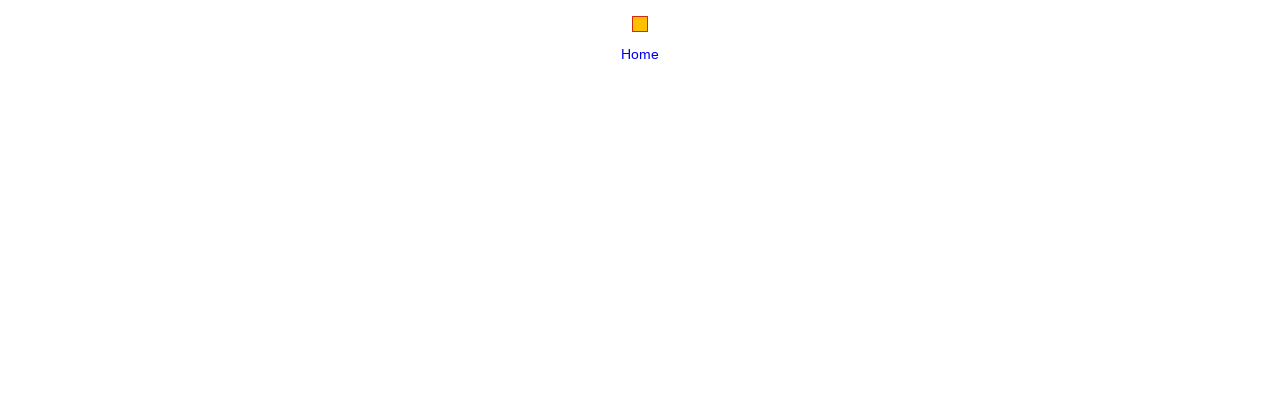

--- FILE ---
content_type: text/html;charset=utf-8
request_url: https://www.agrar.hu-berlin.de/en/institut-en/departments/daoe/ress-en/forschung-en/selected-publications-2015-2016.text.image92/image_view_fullscreen
body_size: 314
content:
<!DOCTYPE html>
<html xmlns="http://www.w3.org/1999/xhtml" lang="en" xml:lang="en">
  <head><meta http-equiv="Content-Type" content="text/html; charset=UTF-8" />
    
    <meta name="viewport" content="width=device-width, initial-scale=1" />
    <title>selected-publications-2015-2016.text.image92</title>
    <style media="screen" type="text/css">

    body {
      font-family: Helvetica, Arial, sans-serif;
      font-size: 14px;
      padding: 0;
      margin: 0;
    }

    a {
      text-decoration: none;
      text-align: center;
      padding: 12px;
    }

    a:hover {
      text-decoration:underline;
    }

    a span {
      display: block;
      line-height: 1.5em;
      padding: 12px;
    }

    img {
      border: 0;
      display: block;
      margin: 0 auto;
      max-width: 100%;
      height: auto;
    }

    </style>
  </head>

  <body>
    <div id="content-core">
      
        
        <a href="https://www.agrar.hu-berlin.de">
          <img src="https://www.agrar.hu-berlin.de/en/institut-en/departments/daoe/ress-en/forschung-en/selected-publications-2015-2016.text.image92/@@images/image.png" alt="selected-publications-2015-2016.text.image92" title="selected-publications-2015-2016.text.image92" height="16" width="16" />
          <span>Home</span>
        </a>
      
    </div>
  </body>

</html>